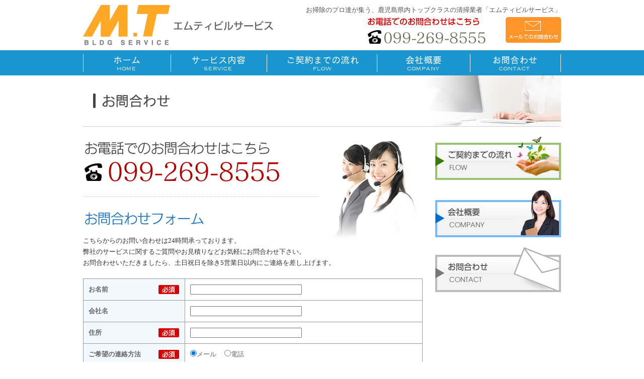

--- FILE ---
content_type: text/html
request_url: https://www.mt-bs.co.jp/contact/
body_size: 3068
content:
<!DOCTYPE html PUBLIC "-//W3C//DTD XHTML 1.0 Transitional//EN" "http://www.w3.org/TR/xhtml1/DTD/xhtml1-transitional.dtd">
<html xmlns="http://www.w3.org/1999/xhtml"><!-- InstanceBegin template="/Templates/base.dwt" codeOutsideHTMLIsLocked="false" -->
<head>
<meta http-equiv="Content-Type" content="text/html; charset=utf-8" />
<!-- InstanceBeginEditable name="doctitle" -->
<title>お問い合わせ｜エムティビルサービス</title>
<meta name="description" content="お掃除のプロが徹底お掃除。オフィスや学校、病院の清掃からエアコンクリーニングや換気扇清掃、害虫駆除まで徹底対応。御見積も無料！まずは、お気軽にお問い合わせ下さい！" />
<meta name="keywords" content="草むしり,クリーニング,ゴキブリ駆除,コストパフォーマンス,エアコン" />
<!-- InstanceEndEditable -->
<link type="text/css" rel="stylesheet" href="../common/css/reset.css" />
<link type="text/css" rel="stylesheet" href="../common/css/base.css" />
<script src="https://ajax.googleapis.com/ajax/libs/jquery/1.7.2/jquery.min.js" type="text/javascript"></script>
<script type="text/javascript" src="../common/js/common.js"></script>

<!-- InstanceBeginEditable name="head" --><link type="text/css" rel="stylesheet" href="../common/css/validationEngine.jquery.css" />
<script type="text/javascript" src="../common/js/jquery.validationEngine.js" charset="utf-8"></script>
<script type="text/javascript" src="../common/js/jquery.validationEngine-ja.js" charset="utf-8"></script>
<link type="text/css" rel="stylesheet" href="style.css" />
<script type="text/javascript" src="../common/js/contact.js" charset="utf-8"></script>

<script>
jQuery(document).ready(function(){
	jQuery("#mail_form").validationEngine();
});
</script>
<!-- InstanceEndEditable -->
</head>

<body>
<a id="top"></a>
<div id="header">
<div id="headBox">
<div id="logo"><a href="/"><img src="../common/img/logo.gif" alt="エムティビルサービス" width="378" /></a></div>
<div class="riBox">
<h1>お掃除のプロ達が集う、鹿児島県内トップクラスの清掃業者「エムティビルサービス」</h1>

<div class="infos">

<div class="mails"><a href="../contact"><img src="../common/img/head_mail.gif" width="110" height="51" /></a></div>
<div class="tels"><img src="../common/img/head_tel.gif" width="234" height="53" /></div>
<br class="clear" />
</div>

</div><!-- riBox -->
<br class="clear" />
</div><!-- headBox -->
</div><!-- header -->

<div id="gNavi">
<ul id="gBox">
<li><a href="/"><img src="../common/img/glo1.jpg" alt="ホーム" width="174" height="50" class="ro" hsrc="common/img/glo1.jpg" /></a></li>
<li><a href="../service"><img src="../common/img/glo2.jpg" alt="サービス内容" width="191" height="50" class="ro" hsrc="common/img/glo2.jpg" /></a></li>
<li><a href="../flow"><img src="../common/img/glo3.jpg" alt="ご契約までの流れ" width="219" height="50" class="ro" hsrc="common/img/glo3.jpg" /></a></li>
<li><a href="../company"><img src="../common/img/glo4.jpg" alt="会社概要" width="185" height="50" class="ro" hsrc="common/img/glo4.jpg" /></a></li>
<li><a href="../contact"><img src="../common/img/glo5.jpg" alt="お問い合わせ" width="181" height="50" class="ro" hsrc="common/img/glo5.jpg" /></a></li>
</ul>
</div><!-- gNavi -->

<div id="mainImg">
<!-- InstanceBeginEditable name="mainImg" -->
<h2 class="mainTtl"><img src="img/sub_img.jpg" alt="お問い合わせ" width="950" /></h2>
<!-- InstanceEndEditable -->
</div><!-- mainImg -->

<div id="main">
<div id="contents">
<!-- InstanceBeginEditable name="contents" -->
<div class="conTop">
<div class="telText"><img src="img/img_tel.gif" alt="お電話でのお問い合わせはこちら　TEL099-269-8555" width="390" /></div>
<div class="ttlText"><img src="img/tit1.gif" alt="お問い合わせフォーム" width="240" /></div>
<p>こちらからのお問い合わせは24時間承っております。<br />
弊社のサービスに関するご質問やお見積りなどお気軽にお問合わせ下さい。<br />お問合わせいただきましたら、土日祝日を除き5営業日以内にご連絡を差し上げます。</p>
</div><!-- conTop -->
<form id="mail_form" action="thanks.php" method="post"><input type="hidden" name="vsspam" value="" id="vsspam" />
<table border="0" cellpadding="0" cellspacing="1" class="tableBox">

<tr>
	<th class="hisuu">お名前</th> 
	<td><input value="" class="validate[required] text-input" type="text" name="name" size="30" /></td>
</tr>

<tr>
	<th>会社名</th> 
	<td><input value="" type="text" name="company" size="30" /></td>
</tr>

<tr>
	<th class="hisuu">住所</th> 
	<td><input value="" class="validate[required] text-input" type="text" name="add" size="30"  /></td>
</tr>

<tr>
	<th class="hisuu">ご希望の連絡方法</th> 
	<td>
    <label><input type="radio" name="contMethod" value="メール" checked id="phonCheck2" >メール</label>　
    <label><input type="radio" name="contMethod" value="電話" id="phonCheck" >電話</label>
    

    </td>
</tr>

<tr>
	<th id="changeHissu" class="hissuCh">電話番号</th> 
	<td><input value="" type="text" name="tel" id="phone" size="30" class="hissuCh" /><p class="red">※市外局番からご記入ください</p></td>
</tr>

<tr>
	<th class="hisuu">メールアドレス</th> 
	<td><input value="" class="validate[required,custom[email] text-input" type="text" name="mail" id="mail" size="30" checked /></td>
</tr>


<tr>
	<th class="hisuu">お問い合わせ内容</th> 
	<td><textarea class="validate[required] text-input" name="msg" id="msg" style="width:85%" rows="10" /></textarea></td>
</tr>
</table>

<div class="buttArea"><input type="submit" class="inputButt" value="この内容で送信する" style="cursor: pointer;" /></div>
</form>
<!-- InstanceEndEditable -->
　
</div><!-- contents -->

<div id="sidebar">
<div class="banner"><a href="../flow"><img src="../common/img/side_flow.jpg" alt="ご契約までの流れ" width="250" height="86" class="alp" /></a></div>
<div class="banner"><a href="../company"><img src="../common/img/side_comp.jpg" alt="会社概要" width="250" height="94" class="alp" /></a></div>
<div class="banner"><a href="../contact"><img src="../common/img/side_con.jpg" alt="お問い合わせ" width="250" height="89" class="alp" /></a></div>
</div><!-- sidebar -->
<br class="clear" />
</div><!-- main -->

<div id="footer">
<div id="footGoto"><a href="#top"><img src="../common/img/img_top.png" alt="ページトップへ" width="70" height="94" /></a></div>
<div id="footBox">
<div class="footLogo"><img src="../common/img/foot_logo.gif" alt="MT bldg service" width="137" /></div>
<div class="footAdd"><p class="text_add">株式会社エムティビルサービス<br />
〒891-0143 鹿児島県鹿児島市和田2-20-3<br />
TEL：099-269-8555</p></div>
<div class="footBut">
<ul>
<li>|　<a href="../company">会社概要</a></li>
<li>|　<a href="../service">サービス内容</a></li>
<li><a href="/">ホーム</a></li>
<br class="clear" />
</ul>

<ul>
<li>|　<a href="../contact">お問い合わせ</a></li>
<li><a href="../flow">ご契約までの流れ</a></li>
<br class="clear" />
</ul>

<p class="copyright">Copyright(c) <script type="text/javascript">myDate=new Date() ;myYear=myDate.getFullYear();document.write(myYear);</script> MT bldg service.Inc All Rights Reserved.</p>

</div><!-- footBut -->
<br class="clear" />
</div><!-- footBox -->

</div><!-- footer -->
<!-- InstanceBeginEditable name="footer" -->
<script type="text/javascript">$(function(){ /*スパム対策*/
		$("#vsspam").val("gfjgkf5487g");
	});</script>
<!-- InstanceEndEditable -->

<script>
  (function(i,s,o,g,r,a,m){i['GoogleAnalyticsObject']=r;i[r]=i[r]||function(){
  (i[r].q=i[r].q||[]).push(arguments)},i[r].l=1*new Date();a=s.createElement(o),
  m=s.getElementsByTagName(o)[0];a.async=1;a.src=g;m.parentNode.insertBefore(a,m)
  })(window,document,'script','//www.google-analytics.com/analytics.js','ga');

  ga('create', 'UA-56268947-1', 'auto');
  ga('send', 'pageview');

</script>

</body>
<!-- InstanceEnd --></html>


--- FILE ---
content_type: text/css
request_url: https://www.mt-bs.co.jp/common/css/base.css
body_size: 1969
content:
@charset "utf-8";

/*==============================
  base
------------------------------*/


a{outline:0;}
a:hover img.alp {
	-moz-opacity:0.6;
	opacity:0.6;
	filter: alpha(opacity=60);
}
img{border:none;}
li {list-style: none; }
li img{display:block;}

form{
	display:inline;
	margin:0px;
	padding:0px;
}

p {
	font-size: 13px;
	line-height: 1.7em;
	color: #333;
}


/* clearfix */
.cf:before,.cf:after {content:"";display:table;}
.cf:after {clear:both;}
.cf {zoom:1;}

.block {display: block;}
.clear{clear:both;}
.right{float:right;}
.left{float:left;}
.center{text-align:center;}
.aright {text-align: right;}


.f10{font-size:10px;}
.f11 {font-size: 11px;}
.f14{font-size:14px;}
.f16{font-size:16px;}
.f18{font-size:18px;}


.red {color: #CC3300;}
.gray{color:#666666;}
.blue {color: #229CFD;}
.strike {text-decoration: line-through;}
.uline {text-decoration: underline;}
.greenb {color: #31776C; font-weight:bold;}
.redb {color: #CC0000; font-weight:bold;}
.bold{font-weight:bold;}


.pt5{padding-top:5px;}
.pr5{padding-right:5px;}
.pb5{padding-bottom:5px;}
.pl5{padding-left:5px;}

.pt10{padding-top:10px;}
.pr10{padding-right:10px;}
.pb10{padding-bottom:10px;}
.pl10{padding-left:10px;}

.pt15{padding-top:15px;}
.pr15{padding-right:15px;}
.pb15{padding-bottom:15px;}
.pl15{padding-left:15px;}

.pt20{padding-top:20px;}
.pt23{padding-top:23px;}
.pr20{padding-right:20px;}
.pb20{padding-bottom:20px;}
.pl20{padding-left:20px;}

.pt30{padding-top:30px;}
.pr30{padding-right:30px;}
.pb30{padding-bottom:30px;}
.pl30{padding-left:30px;}

.pb40{padding-bottom:40px;}
.pl40{padding-left:40px;}

.mt5{margin-top:5px;}
.mr5{margin-right:5px;}
.mr16{margin-right:16px;}
.mb5{margin-bottom:5px;}
.ml5{margin-left:5px;}

.mt10{margin-top:10px;}
.mt13{margin-top:13px;}
.mr10{margin-right:10px;}
.mr18{margin-right:18px;}
.mr25{margin-right:25px;}
.mb10{margin-bottom:10px;}
.mb40{margin-bottom:40px;}
.mb50{margin-bottom:50px;}
.mb60{margin-bottom:60px;}
.mb70{margin-bottom:70px;}
.mt60{margin-top:60px;}
.ml10{margin-left:10px;}
.ml15{margin-left:15px;}


.mt20{margin-top:20px;}
.mr20{margin-right:20px;}
.mb20{margin-bottom:20px;}
.ml20{margin-left:20px;}

.mt30{margin-top:30px;}
.mt40{margin-top:40px;}
.mt50{margin-top:50px;}
.mt80{margin-top:80px;}


.mg0{margin:0px;}

.none{display:none;}

.w10{
	width:10px;
}
.w20{
	width:20px;
}
.w30{
	width:30px;
}
.w40{
	width:40px;
}
.w50{
	width:50px;
}
.w60{
	width:60px;
}
.w70{
	width:70px;
}
.w80{
	width:80px;
}
.w90{
	width:90px;
}
.w100{
	width:100px;
}
.w120{
	width:120px;
}
.w150{
	width:150px;
}
.w200{
	width:200px;
}
.w250{
	width:250px;
}
.w300{
	width:300px;
}
.w400{
	width:400px;
}
.w95p{
	width:95%;
}
.w100p{
	width:100%;
}


body {
	width: 100%;
	font: 13px/1.7 "メイリオ", "ヒラギノ角ゴ Pro W3", "ＭＳ Ｐゴシック", "Hiragino Kaku Gothic Pro", Osaka;
	clear: both;
	background-color: #FFFFFF;	
}

/*ヘッダー*/

#header {
	width: 100%;
}


#header #headBox {
	width: 950px;
	margin-right: auto;
	margin-left: auto;
	padding-top: 10px;
	padding-bottom: 10px;
}

#headBox #logo{
	float:left;
	width:336px;
}

#headBox .riBox{
	float: right;
	width: 550px;
	text-align: right;
}

#headBox .riBox h1{
	font-size: 13px;
	line-height: 1.5em;
	color: #535353;
	text-align: right;
	margin-top: 0px;
}

#headBox .riBox .infos{
	margin-top:5px;
}

#headBox .riBox .infos .tels{
	float:right;
	margin-right:40px;
}

#headBox .riBox .infos .mails{
	float:right;
}


/*グローバルナビ*/

#gNavi {
	width: 100%;
	height: 50px;
	background-color: #1B95CF;
}

#gNavi #gBox {
	width: 950px;
	clear: both;
	margin-top: 0px;
	height: 50px;
	margin-right: auto;
	margin-bottom: 0;
	margin-left: auto;
}

#gNavi #gBox li {
	display: inline;
	float: left;
}


 



/*メインイメージ*/

#mainImg {
	width: 100%;
	margin-bottom:20px;
}



#mainImg .mainTtl{
	width: 950px;
	margin-left: auto;
	margin-right: auto;
}




#main {
	width: 950px;
	margin-top: 0px;
	margin-right: auto;
	margin-bottom: 0px;
	margin-left: auto;
	padding: 0px;
}

/*コンテンツ*/

#main #contents {
	width:675px;
	float:left;
}

#main #contents .infoBox {
	float:left;
	margin-bottom:10px;
	margin-top:20px;
}



/*サイドバー*/

#main #sidebar {
	width: 250px;
	float: right;
}


#main #sidebar .banner{
	width: 270px;
	margin-bottom:20px;
}




/*フッター*/

#footer {
	width: 100%;
	margin-top: 20px;
	margin-bottom: 0;
	padding-top: 0px;
	background-color: #00A3D9;
}

#footer #footGoto {
	position: fixed;
	right: 20px;
	bottom: 10px;	
}

#footer #footGoto a {
	width: 70px;

	text-align: center;
	display: block;
	
	
}



#footer #footBox {
	width: 950px;
	padding-top: 20px;
	padding-bottom: 20px;
	margin-right: auto;
	margin-left: auto;
}


#footer #footBox .footLogo {
	float:left;
}

#footer #footBox .footAdd {
	float:left;
	margin-left:25px;
}

#footer #footBox .footAdd .text_add{
	font-size: 13px;
	line-height: 1.7em;
	color: #FFF;
	margin-top: 0px;
}

#footer #footBox .footBut {
	float: right;
	width: 450px;
	margin-bottom: 0px;
	margin-top: 0px;
}

#footer #footBox .footBut ul{
	list-style-position: outside;
	list-style-type: none;
	margin: 0px;
	padding: 0px;
}



#footer #footBox .footBut ul li{
	font-size: 13px;
	line-height: 1em;
	color: #FFFFFF;
	margin-bottom: 0px;
	float: right;
	margin-right: 10px;
	padding-bottom: 0px;
	margin-top: 0px;
	padding-top: 0px;
}


#footer #footBox .footBut ul li a:link,a:visited {
	color: #FFFFFF;
	text-decoration: none;
}

#footer #footBox .footBut ul li a:hover {
	color: #FFFFFF;
	text-decoration: underline;
}



#footer #footBox .footBut .copyright {
	font-size: 13px;
	color: #FFFFFF;
	line-height: 1.2em;
	text-align: right;
	margin-top: 0px;
}



/*サブページ*/
.sub_conBox1 {
	width:660px;
	margin-bottom:70px;
}

.sub_conBox1 .leArea{
	float:left;
	width:380px;
}

.sub_conBox1 .leArea .tit1{
	margin-bottom:30px;
}

.sub_conBox1 .leArea .tit2{
	margin-bottom:20px;
}


.sub_conBox1 .leArea ul li{
	font-size: 17px;
	line-height: 1.5em;
	color: #444444;
	list-style-type: square;
	list-style-position: inside;
}


.sub_conBox1 .riArea{
	float:right;
}

.sub_conBox2 {
	width:660px;
	margin-bottom:50px;
}

.sub_conBox2 .leArea{
	float:left;
}

.sub_conBox2 .riArea{
	float:right;
	width:380px;
}

.sub_conBox2 .riArea .tit2{
	margin-bottom:20px;
}

.sub_conBox3 {
	width:660px;
	margin-bottom:50px;
}

.sub_conBox3 .leArea{
	float:left;
	padding-left:20px;
}

.sub_conBox3 .riArea{
	float:right;
	width:460px;
	margin-top:40px;
}

.sub_conBox3 .riArea .tit2{
	margin-bottom:20px;
}

.sub_conBox3 .riArea .gyomu{
	color: #444;
	font-size: 17px;
	line-height: 1.3em;
	font-weight: bold;
	margin-bottom: 3px;
}

.sub_conBox3 .riArea .text1{
	font-size: 13px;
	line-height: 1.5em;
	margin-left: 20px;
	margin-bottom:15px;	
}

/*プライバシーポリシー*/
.sub_midsi {
	font-size: 21px;
	line-height: 1.3em;
	font-weight: bold;
	color: #666666;
	margin-bottom: 10px;
}














--- FILE ---
content_type: text/css
request_url: https://www.mt-bs.co.jp/contact/style.css
body_size: 463
content:
@charset "utf-8";
/* CSS Document */

.conTop {
	margin-bottom: 20px;
	background-image: url(img/top_bk.jpg);
	background-repeat: no-repeat;
	background-position: right top;
}

.conTop .telText{
	width: 470px;
	padding-top: 10px;
	margin-bottom: 30px;
	padding-bottom: 30px;
	border-bottom-width: 1px;
	border-bottom-style: dotted;
	border-bottom-color: #CCC;
}

.conTop .ttlText{
	margin-bottom: 20px;
}


/*テーブル*/

.tableBox {
	background: #999999;
	line-height: 1.75em;
	color: #666666;
	margin-bottom:20px;
	width:100%;
}

.tableBox tr th {
	background: #F2F8FD;
	width: 30%;
	margin-left: 15px;
	padding: 10px;
	font-weight: bold;
}

.tableBox tr th.hisuu{
	background-image: url(img/hissu.gif);
	background-repeat: no-repeat;
	background-position: 93% center;
	clip: rect(auto,auto,auto,auto);
}

.tableBox tr td {
	background: white;
	padding: 10px;
}

.buttBox {
	margin-bottom:50px;
	text-align:center;
}

.buttArea {
	text-align:center;
	margin-top:20px;
}

.buttArea .inputButt{
	width: auto;
	margin-right: auto;
	margin-left: auto;
	margin-bottom: 20px;
	padding-top: 5px;
	padding-right: 20px;
	padding-bottom: 5px;
	padding-left: 20px;	
	
}

/*サンクス*/

.textImg {
	text-align: center;
	margin-top: 40px;
	margin-bottom: 40px;	
}

.texts {
	margin-bottom: 60px;
	text-align: center;
}

--- FILE ---
content_type: text/plain
request_url: https://www.google-analytics.com/j/collect?v=1&_v=j102&a=1263591678&t=pageview&_s=1&dl=https%3A%2F%2Fwww.mt-bs.co.jp%2Fcontact%2F&ul=en-us%40posix&dt=%E3%81%8A%E5%95%8F%E3%81%84%E5%90%88%E3%82%8F%E3%81%9B%EF%BD%9C%E3%82%A8%E3%83%A0%E3%83%86%E3%82%A3%E3%83%93%E3%83%AB%E3%82%B5%E3%83%BC%E3%83%93%E3%82%B9&sr=1280x720&vp=1280x720&_u=IEBAAEABAAAAACAAI~&jid=89797514&gjid=262071427&cid=930640347.1768757659&tid=UA-56268947-1&_gid=51278400.1768757659&_r=1&_slc=1&z=1259187738
body_size: -450
content:
2,cG-KJNV4VETJX

--- FILE ---
content_type: application/javascript
request_url: https://www.mt-bs.co.jp/common/js/contact.js
body_size: 503
content:
// JavaScript Document

//ラジオボタンで「電話番号」表示切り替え
$(function(){
	
     $("#hideBox1").css("display","none");
	 
    $("#phonCheck").click(function(){
		$("#changeHissu").attr("class","hisuu");
		$("#phone").attr("class","validate[required,custom[phone] text-input");
		
	});
	
	$("#phonCheck2").click(function(){
		$("#changeHissu").attr("class","hissuCh");
		$("#phone").attr("class","hissuCh");
		
		$(".formError").fadeOut(150, function() {
		//エラーメッセージを非表示
		$(this).parent('#phone').remove();
		$(this).remove();
		});
		
	});
	
});
